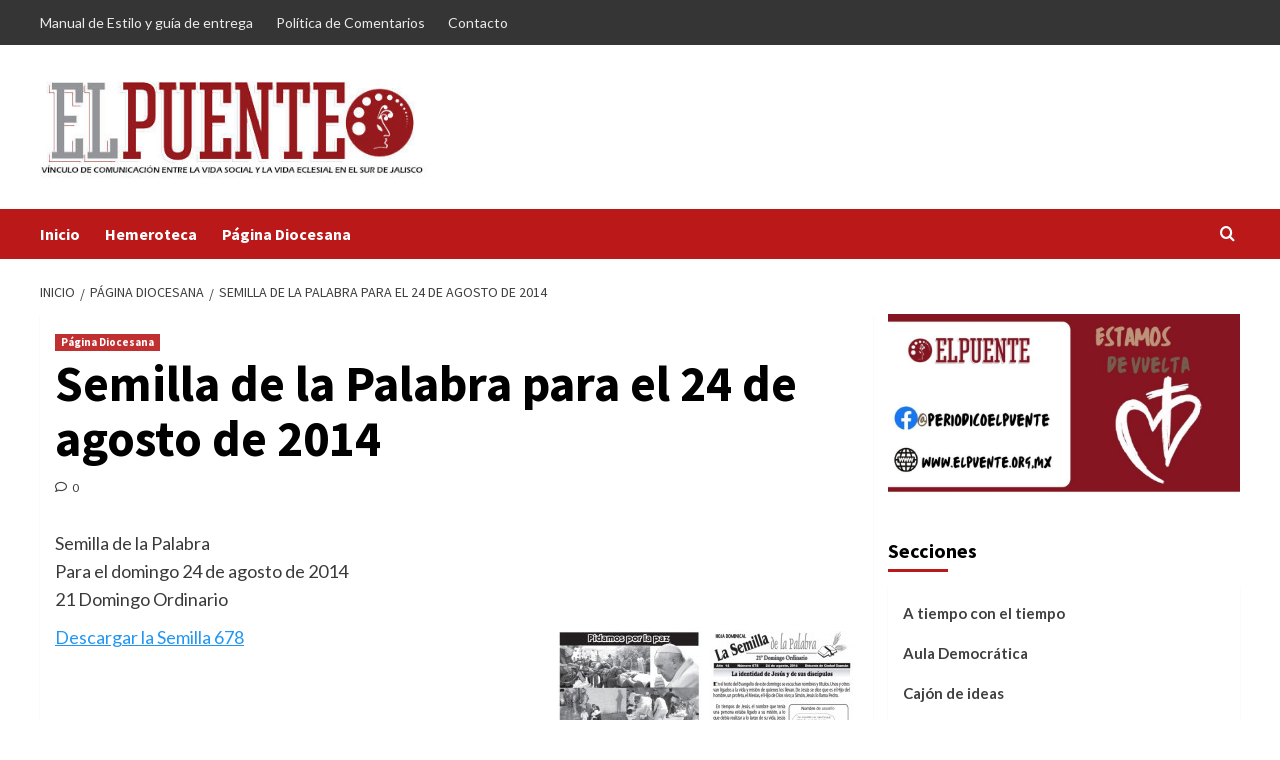

--- FILE ---
content_type: text/html; charset=UTF-8
request_url: https://www.elpuente.org.mx/paginadiocesana/semilla-de-la-palabra-para-el-24-de-agosto-de-2014/
body_size: 12275
content:
<!doctype html>
<html lang="es">
<head>
    <meta charset="UTF-8">
    <meta name="viewport" content="width=device-width, initial-scale=1">
    <link rel="profile" href="http://gmpg.org/xfn/11">
    <title>Semilla de la Palabra para el 24 de agosto de 2014 &#8211; El Puente</title>
<meta name='robots' content='max-image-preview:large' />
<link rel='dns-prefetch' href='//secure.gravatar.com' />
<link rel='dns-prefetch' href='//stats.wp.com' />
<link rel='dns-prefetch' href='//fonts.googleapis.com' />
<link rel='dns-prefetch' href='//v0.wordpress.com' />
<link rel='dns-prefetch' href='//c0.wp.com' />
<link rel="alternate" type="application/rss+xml" title="El Puente &raquo; Feed" href="https://www.elpuente.org.mx/feed/" />
<link rel="alternate" type="application/rss+xml" title="El Puente &raquo; Feed de los comentarios" href="https://www.elpuente.org.mx/comments/feed/" />
<link rel="alternate" type="application/rss+xml" title="El Puente &raquo; Comentario Semilla de la Palabra para el 24 de agosto de 2014 del feed" href="https://www.elpuente.org.mx/paginadiocesana/semilla-de-la-palabra-para-el-24-de-agosto-de-2014/feed/" />
<script type="text/javascript">
/* <![CDATA[ */
window._wpemojiSettings = {"baseUrl":"https:\/\/s.w.org\/images\/core\/emoji\/14.0.0\/72x72\/","ext":".png","svgUrl":"https:\/\/s.w.org\/images\/core\/emoji\/14.0.0\/svg\/","svgExt":".svg","source":{"concatemoji":"https:\/\/www.elpuente.org.mx\/wp-includes\/js\/wp-emoji-release.min.js?ver=6.4.3"}};
/*! This file is auto-generated */
!function(i,n){var o,s,e;function c(e){try{var t={supportTests:e,timestamp:(new Date).valueOf()};sessionStorage.setItem(o,JSON.stringify(t))}catch(e){}}function p(e,t,n){e.clearRect(0,0,e.canvas.width,e.canvas.height),e.fillText(t,0,0);var t=new Uint32Array(e.getImageData(0,0,e.canvas.width,e.canvas.height).data),r=(e.clearRect(0,0,e.canvas.width,e.canvas.height),e.fillText(n,0,0),new Uint32Array(e.getImageData(0,0,e.canvas.width,e.canvas.height).data));return t.every(function(e,t){return e===r[t]})}function u(e,t,n){switch(t){case"flag":return n(e,"\ud83c\udff3\ufe0f\u200d\u26a7\ufe0f","\ud83c\udff3\ufe0f\u200b\u26a7\ufe0f")?!1:!n(e,"\ud83c\uddfa\ud83c\uddf3","\ud83c\uddfa\u200b\ud83c\uddf3")&&!n(e,"\ud83c\udff4\udb40\udc67\udb40\udc62\udb40\udc65\udb40\udc6e\udb40\udc67\udb40\udc7f","\ud83c\udff4\u200b\udb40\udc67\u200b\udb40\udc62\u200b\udb40\udc65\u200b\udb40\udc6e\u200b\udb40\udc67\u200b\udb40\udc7f");case"emoji":return!n(e,"\ud83e\udef1\ud83c\udffb\u200d\ud83e\udef2\ud83c\udfff","\ud83e\udef1\ud83c\udffb\u200b\ud83e\udef2\ud83c\udfff")}return!1}function f(e,t,n){var r="undefined"!=typeof WorkerGlobalScope&&self instanceof WorkerGlobalScope?new OffscreenCanvas(300,150):i.createElement("canvas"),a=r.getContext("2d",{willReadFrequently:!0}),o=(a.textBaseline="top",a.font="600 32px Arial",{});return e.forEach(function(e){o[e]=t(a,e,n)}),o}function t(e){var t=i.createElement("script");t.src=e,t.defer=!0,i.head.appendChild(t)}"undefined"!=typeof Promise&&(o="wpEmojiSettingsSupports",s=["flag","emoji"],n.supports={everything:!0,everythingExceptFlag:!0},e=new Promise(function(e){i.addEventListener("DOMContentLoaded",e,{once:!0})}),new Promise(function(t){var n=function(){try{var e=JSON.parse(sessionStorage.getItem(o));if("object"==typeof e&&"number"==typeof e.timestamp&&(new Date).valueOf()<e.timestamp+604800&&"object"==typeof e.supportTests)return e.supportTests}catch(e){}return null}();if(!n){if("undefined"!=typeof Worker&&"undefined"!=typeof OffscreenCanvas&&"undefined"!=typeof URL&&URL.createObjectURL&&"undefined"!=typeof Blob)try{var e="postMessage("+f.toString()+"("+[JSON.stringify(s),u.toString(),p.toString()].join(",")+"));",r=new Blob([e],{type:"text/javascript"}),a=new Worker(URL.createObjectURL(r),{name:"wpTestEmojiSupports"});return void(a.onmessage=function(e){c(n=e.data),a.terminate(),t(n)})}catch(e){}c(n=f(s,u,p))}t(n)}).then(function(e){for(var t in e)n.supports[t]=e[t],n.supports.everything=n.supports.everything&&n.supports[t],"flag"!==t&&(n.supports.everythingExceptFlag=n.supports.everythingExceptFlag&&n.supports[t]);n.supports.everythingExceptFlag=n.supports.everythingExceptFlag&&!n.supports.flag,n.DOMReady=!1,n.readyCallback=function(){n.DOMReady=!0}}).then(function(){return e}).then(function(){var e;n.supports.everything||(n.readyCallback(),(e=n.source||{}).concatemoji?t(e.concatemoji):e.wpemoji&&e.twemoji&&(t(e.twemoji),t(e.wpemoji)))}))}((window,document),window._wpemojiSettings);
/* ]]> */
</script>
<style id='wp-emoji-styles-inline-css' type='text/css'>

	img.wp-smiley, img.emoji {
		display: inline !important;
		border: none !important;
		box-shadow: none !important;
		height: 1em !important;
		width: 1em !important;
		margin: 0 0.07em !important;
		vertical-align: -0.1em !important;
		background: none !important;
		padding: 0 !important;
	}
</style>
<link rel='stylesheet' id='wp-block-library-css' href='https://c0.wp.com/c/6.4.3/wp-includes/css/dist/block-library/style.min.css' type='text/css' media='all' />
<style id='wp-block-library-inline-css' type='text/css'>
.has-text-align-justify{text-align:justify;}
</style>
<style id='wp-block-library-theme-inline-css' type='text/css'>
.wp-block-audio figcaption{color:#555;font-size:13px;text-align:center}.is-dark-theme .wp-block-audio figcaption{color:hsla(0,0%,100%,.65)}.wp-block-audio{margin:0 0 1em}.wp-block-code{border:1px solid #ccc;border-radius:4px;font-family:Menlo,Consolas,monaco,monospace;padding:.8em 1em}.wp-block-embed figcaption{color:#555;font-size:13px;text-align:center}.is-dark-theme .wp-block-embed figcaption{color:hsla(0,0%,100%,.65)}.wp-block-embed{margin:0 0 1em}.blocks-gallery-caption{color:#555;font-size:13px;text-align:center}.is-dark-theme .blocks-gallery-caption{color:hsla(0,0%,100%,.65)}.wp-block-image figcaption{color:#555;font-size:13px;text-align:center}.is-dark-theme .wp-block-image figcaption{color:hsla(0,0%,100%,.65)}.wp-block-image{margin:0 0 1em}.wp-block-pullquote{border-bottom:4px solid;border-top:4px solid;color:currentColor;margin-bottom:1.75em}.wp-block-pullquote cite,.wp-block-pullquote footer,.wp-block-pullquote__citation{color:currentColor;font-size:.8125em;font-style:normal;text-transform:uppercase}.wp-block-quote{border-left:.25em solid;margin:0 0 1.75em;padding-left:1em}.wp-block-quote cite,.wp-block-quote footer{color:currentColor;font-size:.8125em;font-style:normal;position:relative}.wp-block-quote.has-text-align-right{border-left:none;border-right:.25em solid;padding-left:0;padding-right:1em}.wp-block-quote.has-text-align-center{border:none;padding-left:0}.wp-block-quote.is-large,.wp-block-quote.is-style-large,.wp-block-quote.is-style-plain{border:none}.wp-block-search .wp-block-search__label{font-weight:700}.wp-block-search__button{border:1px solid #ccc;padding:.375em .625em}:where(.wp-block-group.has-background){padding:1.25em 2.375em}.wp-block-separator.has-css-opacity{opacity:.4}.wp-block-separator{border:none;border-bottom:2px solid;margin-left:auto;margin-right:auto}.wp-block-separator.has-alpha-channel-opacity{opacity:1}.wp-block-separator:not(.is-style-wide):not(.is-style-dots){width:100px}.wp-block-separator.has-background:not(.is-style-dots){border-bottom:none;height:1px}.wp-block-separator.has-background:not(.is-style-wide):not(.is-style-dots){height:2px}.wp-block-table{margin:0 0 1em}.wp-block-table td,.wp-block-table th{word-break:normal}.wp-block-table figcaption{color:#555;font-size:13px;text-align:center}.is-dark-theme .wp-block-table figcaption{color:hsla(0,0%,100%,.65)}.wp-block-video figcaption{color:#555;font-size:13px;text-align:center}.is-dark-theme .wp-block-video figcaption{color:hsla(0,0%,100%,.65)}.wp-block-video{margin:0 0 1em}.wp-block-template-part.has-background{margin-bottom:0;margin-top:0;padding:1.25em 2.375em}
</style>
<link rel='stylesheet' id='mediaelement-css' href='https://c0.wp.com/c/6.4.3/wp-includes/js/mediaelement/mediaelementplayer-legacy.min.css' type='text/css' media='all' />
<link rel='stylesheet' id='wp-mediaelement-css' href='https://c0.wp.com/c/6.4.3/wp-includes/js/mediaelement/wp-mediaelement.min.css' type='text/css' media='all' />
<style id='jetpack-sharing-buttons-style-inline-css' type='text/css'>
.jetpack-sharing-buttons__services-list{display:flex;flex-direction:row;flex-wrap:wrap;gap:0;list-style-type:none;margin:5px;padding:0}.jetpack-sharing-buttons__services-list.has-small-icon-size{font-size:12px}.jetpack-sharing-buttons__services-list.has-normal-icon-size{font-size:16px}.jetpack-sharing-buttons__services-list.has-large-icon-size{font-size:24px}.jetpack-sharing-buttons__services-list.has-huge-icon-size{font-size:36px}@media print{.jetpack-sharing-buttons__services-list{display:none!important}}.editor-styles-wrapper .wp-block-jetpack-sharing-buttons{gap:0;padding-inline-start:0}ul.jetpack-sharing-buttons__services-list.has-background{padding:1.25em 2.375em}
</style>
<style id='classic-theme-styles-inline-css' type='text/css'>
/*! This file is auto-generated */
.wp-block-button__link{color:#fff;background-color:#32373c;border-radius:9999px;box-shadow:none;text-decoration:none;padding:calc(.667em + 2px) calc(1.333em + 2px);font-size:1.125em}.wp-block-file__button{background:#32373c;color:#fff;text-decoration:none}
</style>
<style id='global-styles-inline-css' type='text/css'>
body{--wp--preset--color--black: #000000;--wp--preset--color--cyan-bluish-gray: #abb8c3;--wp--preset--color--white: #ffffff;--wp--preset--color--pale-pink: #f78da7;--wp--preset--color--vivid-red: #cf2e2e;--wp--preset--color--luminous-vivid-orange: #ff6900;--wp--preset--color--luminous-vivid-amber: #fcb900;--wp--preset--color--light-green-cyan: #7bdcb5;--wp--preset--color--vivid-green-cyan: #00d084;--wp--preset--color--pale-cyan-blue: #8ed1fc;--wp--preset--color--vivid-cyan-blue: #0693e3;--wp--preset--color--vivid-purple: #9b51e0;--wp--preset--gradient--vivid-cyan-blue-to-vivid-purple: linear-gradient(135deg,rgba(6,147,227,1) 0%,rgb(155,81,224) 100%);--wp--preset--gradient--light-green-cyan-to-vivid-green-cyan: linear-gradient(135deg,rgb(122,220,180) 0%,rgb(0,208,130) 100%);--wp--preset--gradient--luminous-vivid-amber-to-luminous-vivid-orange: linear-gradient(135deg,rgba(252,185,0,1) 0%,rgba(255,105,0,1) 100%);--wp--preset--gradient--luminous-vivid-orange-to-vivid-red: linear-gradient(135deg,rgba(255,105,0,1) 0%,rgb(207,46,46) 100%);--wp--preset--gradient--very-light-gray-to-cyan-bluish-gray: linear-gradient(135deg,rgb(238,238,238) 0%,rgb(169,184,195) 100%);--wp--preset--gradient--cool-to-warm-spectrum: linear-gradient(135deg,rgb(74,234,220) 0%,rgb(151,120,209) 20%,rgb(207,42,186) 40%,rgb(238,44,130) 60%,rgb(251,105,98) 80%,rgb(254,248,76) 100%);--wp--preset--gradient--blush-light-purple: linear-gradient(135deg,rgb(255,206,236) 0%,rgb(152,150,240) 100%);--wp--preset--gradient--blush-bordeaux: linear-gradient(135deg,rgb(254,205,165) 0%,rgb(254,45,45) 50%,rgb(107,0,62) 100%);--wp--preset--gradient--luminous-dusk: linear-gradient(135deg,rgb(255,203,112) 0%,rgb(199,81,192) 50%,rgb(65,88,208) 100%);--wp--preset--gradient--pale-ocean: linear-gradient(135deg,rgb(255,245,203) 0%,rgb(182,227,212) 50%,rgb(51,167,181) 100%);--wp--preset--gradient--electric-grass: linear-gradient(135deg,rgb(202,248,128) 0%,rgb(113,206,126) 100%);--wp--preset--gradient--midnight: linear-gradient(135deg,rgb(2,3,129) 0%,rgb(40,116,252) 100%);--wp--preset--font-size--small: 13px;--wp--preset--font-size--medium: 20px;--wp--preset--font-size--large: 36px;--wp--preset--font-size--x-large: 42px;--wp--preset--spacing--20: 0.44rem;--wp--preset--spacing--30: 0.67rem;--wp--preset--spacing--40: 1rem;--wp--preset--spacing--50: 1.5rem;--wp--preset--spacing--60: 2.25rem;--wp--preset--spacing--70: 3.38rem;--wp--preset--spacing--80: 5.06rem;--wp--preset--shadow--natural: 6px 6px 9px rgba(0, 0, 0, 0.2);--wp--preset--shadow--deep: 12px 12px 50px rgba(0, 0, 0, 0.4);--wp--preset--shadow--sharp: 6px 6px 0px rgba(0, 0, 0, 0.2);--wp--preset--shadow--outlined: 6px 6px 0px -3px rgba(255, 255, 255, 1), 6px 6px rgba(0, 0, 0, 1);--wp--preset--shadow--crisp: 6px 6px 0px rgba(0, 0, 0, 1);}:where(.is-layout-flex){gap: 0.5em;}:where(.is-layout-grid){gap: 0.5em;}body .is-layout-flow > .alignleft{float: left;margin-inline-start: 0;margin-inline-end: 2em;}body .is-layout-flow > .alignright{float: right;margin-inline-start: 2em;margin-inline-end: 0;}body .is-layout-flow > .aligncenter{margin-left: auto !important;margin-right: auto !important;}body .is-layout-constrained > .alignleft{float: left;margin-inline-start: 0;margin-inline-end: 2em;}body .is-layout-constrained > .alignright{float: right;margin-inline-start: 2em;margin-inline-end: 0;}body .is-layout-constrained > .aligncenter{margin-left: auto !important;margin-right: auto !important;}body .is-layout-constrained > :where(:not(.alignleft):not(.alignright):not(.alignfull)){max-width: var(--wp--style--global--content-size);margin-left: auto !important;margin-right: auto !important;}body .is-layout-constrained > .alignwide{max-width: var(--wp--style--global--wide-size);}body .is-layout-flex{display: flex;}body .is-layout-flex{flex-wrap: wrap;align-items: center;}body .is-layout-flex > *{margin: 0;}body .is-layout-grid{display: grid;}body .is-layout-grid > *{margin: 0;}:where(.wp-block-columns.is-layout-flex){gap: 2em;}:where(.wp-block-columns.is-layout-grid){gap: 2em;}:where(.wp-block-post-template.is-layout-flex){gap: 1.25em;}:where(.wp-block-post-template.is-layout-grid){gap: 1.25em;}.has-black-color{color: var(--wp--preset--color--black) !important;}.has-cyan-bluish-gray-color{color: var(--wp--preset--color--cyan-bluish-gray) !important;}.has-white-color{color: var(--wp--preset--color--white) !important;}.has-pale-pink-color{color: var(--wp--preset--color--pale-pink) !important;}.has-vivid-red-color{color: var(--wp--preset--color--vivid-red) !important;}.has-luminous-vivid-orange-color{color: var(--wp--preset--color--luminous-vivid-orange) !important;}.has-luminous-vivid-amber-color{color: var(--wp--preset--color--luminous-vivid-amber) !important;}.has-light-green-cyan-color{color: var(--wp--preset--color--light-green-cyan) !important;}.has-vivid-green-cyan-color{color: var(--wp--preset--color--vivid-green-cyan) !important;}.has-pale-cyan-blue-color{color: var(--wp--preset--color--pale-cyan-blue) !important;}.has-vivid-cyan-blue-color{color: var(--wp--preset--color--vivid-cyan-blue) !important;}.has-vivid-purple-color{color: var(--wp--preset--color--vivid-purple) !important;}.has-black-background-color{background-color: var(--wp--preset--color--black) !important;}.has-cyan-bluish-gray-background-color{background-color: var(--wp--preset--color--cyan-bluish-gray) !important;}.has-white-background-color{background-color: var(--wp--preset--color--white) !important;}.has-pale-pink-background-color{background-color: var(--wp--preset--color--pale-pink) !important;}.has-vivid-red-background-color{background-color: var(--wp--preset--color--vivid-red) !important;}.has-luminous-vivid-orange-background-color{background-color: var(--wp--preset--color--luminous-vivid-orange) !important;}.has-luminous-vivid-amber-background-color{background-color: var(--wp--preset--color--luminous-vivid-amber) !important;}.has-light-green-cyan-background-color{background-color: var(--wp--preset--color--light-green-cyan) !important;}.has-vivid-green-cyan-background-color{background-color: var(--wp--preset--color--vivid-green-cyan) !important;}.has-pale-cyan-blue-background-color{background-color: var(--wp--preset--color--pale-cyan-blue) !important;}.has-vivid-cyan-blue-background-color{background-color: var(--wp--preset--color--vivid-cyan-blue) !important;}.has-vivid-purple-background-color{background-color: var(--wp--preset--color--vivid-purple) !important;}.has-black-border-color{border-color: var(--wp--preset--color--black) !important;}.has-cyan-bluish-gray-border-color{border-color: var(--wp--preset--color--cyan-bluish-gray) !important;}.has-white-border-color{border-color: var(--wp--preset--color--white) !important;}.has-pale-pink-border-color{border-color: var(--wp--preset--color--pale-pink) !important;}.has-vivid-red-border-color{border-color: var(--wp--preset--color--vivid-red) !important;}.has-luminous-vivid-orange-border-color{border-color: var(--wp--preset--color--luminous-vivid-orange) !important;}.has-luminous-vivid-amber-border-color{border-color: var(--wp--preset--color--luminous-vivid-amber) !important;}.has-light-green-cyan-border-color{border-color: var(--wp--preset--color--light-green-cyan) !important;}.has-vivid-green-cyan-border-color{border-color: var(--wp--preset--color--vivid-green-cyan) !important;}.has-pale-cyan-blue-border-color{border-color: var(--wp--preset--color--pale-cyan-blue) !important;}.has-vivid-cyan-blue-border-color{border-color: var(--wp--preset--color--vivid-cyan-blue) !important;}.has-vivid-purple-border-color{border-color: var(--wp--preset--color--vivid-purple) !important;}.has-vivid-cyan-blue-to-vivid-purple-gradient-background{background: var(--wp--preset--gradient--vivid-cyan-blue-to-vivid-purple) !important;}.has-light-green-cyan-to-vivid-green-cyan-gradient-background{background: var(--wp--preset--gradient--light-green-cyan-to-vivid-green-cyan) !important;}.has-luminous-vivid-amber-to-luminous-vivid-orange-gradient-background{background: var(--wp--preset--gradient--luminous-vivid-amber-to-luminous-vivid-orange) !important;}.has-luminous-vivid-orange-to-vivid-red-gradient-background{background: var(--wp--preset--gradient--luminous-vivid-orange-to-vivid-red) !important;}.has-very-light-gray-to-cyan-bluish-gray-gradient-background{background: var(--wp--preset--gradient--very-light-gray-to-cyan-bluish-gray) !important;}.has-cool-to-warm-spectrum-gradient-background{background: var(--wp--preset--gradient--cool-to-warm-spectrum) !important;}.has-blush-light-purple-gradient-background{background: var(--wp--preset--gradient--blush-light-purple) !important;}.has-blush-bordeaux-gradient-background{background: var(--wp--preset--gradient--blush-bordeaux) !important;}.has-luminous-dusk-gradient-background{background: var(--wp--preset--gradient--luminous-dusk) !important;}.has-pale-ocean-gradient-background{background: var(--wp--preset--gradient--pale-ocean) !important;}.has-electric-grass-gradient-background{background: var(--wp--preset--gradient--electric-grass) !important;}.has-midnight-gradient-background{background: var(--wp--preset--gradient--midnight) !important;}.has-small-font-size{font-size: var(--wp--preset--font-size--small) !important;}.has-medium-font-size{font-size: var(--wp--preset--font-size--medium) !important;}.has-large-font-size{font-size: var(--wp--preset--font-size--large) !important;}.has-x-large-font-size{font-size: var(--wp--preset--font-size--x-large) !important;}
.wp-block-navigation a:where(:not(.wp-element-button)){color: inherit;}
:where(.wp-block-post-template.is-layout-flex){gap: 1.25em;}:where(.wp-block-post-template.is-layout-grid){gap: 1.25em;}
:where(.wp-block-columns.is-layout-flex){gap: 2em;}:where(.wp-block-columns.is-layout-grid){gap: 2em;}
.wp-block-pullquote{font-size: 1.5em;line-height: 1.6;}
</style>
<link rel='stylesheet' id='contact-form-7-css' href='https://www.elpuente.org.mx/wp-content/plugins/contact-form-7/includes/css/styles.css?ver=5.9.3' type='text/css' media='all' />
<link rel='stylesheet' id='wp-show-posts-css' href='https://www.elpuente.org.mx/wp-content/plugins/wp-show-posts/css/wp-show-posts-min.css?ver=1.1.5' type='text/css' media='all' />
<link rel='stylesheet' id='covernews-icons-css' href='https://www.elpuente.org.mx/wp-content/themes/covernews/assets/icons/style.css?ver=6.4.3' type='text/css' media='all' />
<link rel='stylesheet' id='bootstrap-css' href='https://www.elpuente.org.mx/wp-content/themes/covernews/assets/bootstrap/css/bootstrap.min.css?ver=6.4.3' type='text/css' media='all' />
<link rel='stylesheet' id='covernews-google-fonts-css' href='https://fonts.googleapis.com/css?family=Source%20Sans%20Pro:400,700|Lato:400,700&#038;subset=latin,latin-ext' type='text/css' media='all' />
<link rel='stylesheet' id='covernews-style-css' href='https://www.elpuente.org.mx/wp-content/themes/covernews/style.min.css?ver=4.5.11' type='text/css' media='all' />
<style id='jetpack_facebook_likebox-inline-css' type='text/css'>
.widget_facebook_likebox {
	overflow: hidden;
}

</style>
<link rel='stylesheet' id='jetpack_css-css' href='https://c0.wp.com/p/jetpack/13.2.2/css/jetpack.css' type='text/css' media='all' />
<script type="text/javascript" src="https://c0.wp.com/c/6.4.3/wp-includes/js/jquery/jquery.min.js" id="jquery-core-js"></script>
<script type="text/javascript" src="https://c0.wp.com/c/6.4.3/wp-includes/js/jquery/jquery-migrate.min.js" id="jquery-migrate-js"></script>
<script type="text/javascript" src="https://www.elpuente.org.mx/wp-content/plugins/flowpaper-lite-pdf-flipbook/assets/lity/lity.min.js" id="lity-js-js"></script>
<link rel="https://api.w.org/" href="https://www.elpuente.org.mx/wp-json/" /><link rel="alternate" type="application/json" href="https://www.elpuente.org.mx/wp-json/wp/v2/posts/4461" /><link rel="EditURI" type="application/rsd+xml" title="RSD" href="https://www.elpuente.org.mx/xmlrpc.php?rsd" />
<meta name="generator" content="WordPress 6.4.3" />
<link rel="canonical" href="https://www.elpuente.org.mx/paginadiocesana/semilla-de-la-palabra-para-el-24-de-agosto-de-2014/" />
<link rel='shortlink' href='https://wp.me/paO0M6-19X' />
<link rel="alternate" type="application/json+oembed" href="https://www.elpuente.org.mx/wp-json/oembed/1.0/embed?url=https%3A%2F%2Fwww.elpuente.org.mx%2Fpaginadiocesana%2Fsemilla-de-la-palabra-para-el-24-de-agosto-de-2014%2F" />
<link rel="alternate" type="text/xml+oembed" href="https://www.elpuente.org.mx/wp-json/oembed/1.0/embed?url=https%3A%2F%2Fwww.elpuente.org.mx%2Fpaginadiocesana%2Fsemilla-de-la-palabra-para-el-24-de-agosto-de-2014%2F&#038;format=xml" />
	<style>img#wpstats{display:none}</style>
		<link rel="pingback" href="https://www.elpuente.org.mx/xmlrpc.php">        <style type="text/css">
                        .site-title,
            .site-description {
                position: absolute;
                clip: rect(1px, 1px, 1px, 1px);
                display: none;
            }

                    @media (min-width: 768px){
            .elementor-default .elementor-section.elementor-section-full_width > .elementor-container,
            .elementor-page .elementor-section.elementor-section-full_width > .elementor-container,
            .elementor-default .elementor-section.elementor-section-boxed > .elementor-container,
            .elementor-page .elementor-section.elementor-section-boxed > .elementor-container {
                max-width: 730px;
            }
        }
        @media (min-width: 992px){
            .elementor-default .elementor-section.elementor-section-full_width > .elementor-container,
            .elementor-page .elementor-section.elementor-section-full_width > .elementor-container,
            .elementor-default .elementor-section.elementor-section-boxed > .elementor-container,
            .elementor-page .elementor-section.elementor-section-boxed > .elementor-container {
                max-width: 950px;
            }
        }
        @media only screen and (min-width: 1401px){
            .elementor-default .elementor-section.elementor-section-full_width > .elementor-container,
            .elementor-page .elementor-section.elementor-section-full_width > .elementor-container,
            .elementor-default .elementor-section.elementor-section-boxed > .elementor-container,
            .elementor-page .elementor-section.elementor-section-boxed > .elementor-container {
                max-width: 1180px;
            }
        }
        @media only screen and (min-width: 1200px) and (max-width: 1400px){
            .elementor-default .elementor-section.elementor-section-full_width > .elementor-container,
            .elementor-page .elementor-section.elementor-section-full_width > .elementor-container,
            .elementor-default .elementor-section.elementor-section-boxed > .elementor-container,
            .elementor-page .elementor-section.elementor-section-boxed > .elementor-container {
                max-width: 1160px;
            }
        }
        @media (min-width: 1680px){            
            .elementor-default .elementor-section.elementor-section-full_width > .elementor-container,
            .elementor-page .elementor-section.elementor-section-full_width > .elementor-container,
            .elementor-default .elementor-section.elementor-section-boxed > .elementor-container,
            .elementor-page .elementor-section.elementor-section-boxed > .elementor-container {
                max-width: 1580px;
            }
        }
        
        .align-content-left .elementor-section-stretched,
        .align-content-right .elementor-section-stretched {
            max-width: 100%;
            left: 0 !important;
        }


        </style>
        <style type="text/css" id="custom-background-css">
body.custom-background { background-color: #ffffff; }
</style>
	
<!-- Jetpack Open Graph Tags -->
<meta property="og:type" content="article" />
<meta property="og:title" content="Semilla de la Palabra para el 24 de agosto de 2014" />
<meta property="og:url" content="https://www.elpuente.org.mx/paginadiocesana/semilla-de-la-palabra-para-el-24-de-agosto-de-2014/" />
<meta property="og:description" content="Semilla de la Palabra Para el domingo 24 de agosto de 2014 21 Domingo Ordinario Descargar la Semilla 678" />
<meta property="article:published_time" content="2014-08-19T23:04:00+00:00" />
<meta property="article:modified_time" content="2014-08-19T23:04:00+00:00" />
<meta property="og:site_name" content="El Puente" />
<meta property="og:image" content="http://www.elpuente.org.mx/wp-content/uploads/2014/08/Semilla-678-300x251.jpg" />
<meta property="og:image:secure_url" content="https://i0.wp.com/www.elpuente.org.mx/wp-content/uploads/2014/08/Semilla-678-300x251.jpg" />
<meta property="og:image:width" content="300" />
<meta property="og:image:height" content="251" />
<meta property="og:image:alt" content="Semilla 678" />
<meta property="og:locale" content="es_ES" />
<meta name="twitter:text:title" content="Semilla de la Palabra para el 24 de agosto de 2014" />
<meta name="twitter:image" content="http://www.elpuente.org.mx/wp-content/uploads/2014/08/Semilla-678-300x251.jpg?w=640" />
<meta name="twitter:image:alt" content="Semilla 678" />
<meta name="twitter:card" content="summary_large_image" />

<!-- End Jetpack Open Graph Tags -->
</head>

<body class="post-template-default single single-post postid-4461 single-format-standard custom-background wp-custom-logo wp-embed-responsive default-content-layout scrollup-sticky-header aft-sticky-header aft-sticky-sidebar default aft-main-banner-slider-editors-picks-trending single-content-mode-default header-image-default align-content-left aft-and">


<div id="page" class="site">
    <a class="skip-link screen-reader-text" href="#content">Saltar al contenido</a>

<div class="header-layout-1">
            <div class="top-masthead">

            <div class="container">
                <div class="row">
                                            <div class="col-xs-12 col-sm-12 col-md-8 device-center">
                            
                            <div class="top-navigation"><ul id="top-menu" class="menu"><li id="menu-item-8220" class="menu-item menu-item-type-post_type menu-item-object-page menu-item-8220"><a href="https://www.elpuente.org.mx/manual-de-estilo/">Manual de Estilo y guía de entrega</a></li>
<li id="menu-item-8221" class="menu-item menu-item-type-post_type menu-item-object-page menu-item-8221"><a href="https://www.elpuente.org.mx/politica-de-comentarios/">Política de Comentarios</a></li>
<li id="menu-item-8222" class="menu-item menu-item-type-post_type menu-item-object-page menu-item-8222"><a href="https://www.elpuente.org.mx/contacto/">Contacto</a></li>
</ul></div>                        </div>
                                                        </div>
            </div>
        </div> <!--    Topbar Ends-->
        <header id="masthead" class="site-header">
                <div class="masthead-banner " data-background="">
            <div class="container">
                <div class="row">
                    <div class="col-md-4">
                        <div class="site-branding">
                            <a href="https://www.elpuente.org.mx/" class="custom-logo-link" rel="home"><img width="483" height="129" src="https://www.elpuente.org.mx/wp-content/uploads/2019/05/cropped-LOGO.jpg" class="custom-logo" alt="El Puente" decoding="async" fetchpriority="high" srcset="https://www.elpuente.org.mx/wp-content/uploads/2019/05/cropped-LOGO.jpg 483w, https://www.elpuente.org.mx/wp-content/uploads/2019/05/cropped-LOGO-300x80.jpg 300w" sizes="(max-width: 483px) 100vw, 483px" /></a>                                <p class="site-title font-family-1">
                                    <a href="https://www.elpuente.org.mx/" rel="home">El Puente</a>
                                </p>
                            
                                                            <p class="site-description">Publicación Diocesana de Información y Animación Misionera</p>
                                                    </div>
                    </div>
                    <div class="col-md-8">
                                            </div>
                </div>
            </div>
        </div>
        <nav id="site-navigation" class="main-navigation">
            <div class="container">
                <div class="row">
                    <div class="kol-12">
                        <div class="navigation-container">

                            <div class="main-navigation-container-items-wrapper">

                                <span class="toggle-menu" aria-controls="primary-menu" aria-expanded="false">
                                    <a href="javascript:void(0)" class="aft-void-menu">
                                        <span class="screen-reader-text">Menú primario</span>
                                        <i class="ham"></i>
                                    </a>
                                </span>
                                <span class="af-mobile-site-title-wrap">
                                    <a href="https://www.elpuente.org.mx/" class="custom-logo-link" rel="home"><img width="483" height="129" src="https://www.elpuente.org.mx/wp-content/uploads/2019/05/cropped-LOGO.jpg" class="custom-logo" alt="El Puente" decoding="async" srcset="https://www.elpuente.org.mx/wp-content/uploads/2019/05/cropped-LOGO.jpg 483w, https://www.elpuente.org.mx/wp-content/uploads/2019/05/cropped-LOGO-300x80.jpg 300w" sizes="(max-width: 483px) 100vw, 483px" /></a>                                    <p class="site-title font-family-1">
                                        <a href="https://www.elpuente.org.mx/" rel="home">El Puente</a>
                                    </p>
                                </span>
                                <div class="menu main-menu"><ul id="primary-menu" class="menu"><li id="menu-item-8218" class="menu-item menu-item-type-custom menu-item-object-custom menu-item-home menu-item-8218"><a href="http://www.elpuente.org.mx">Inicio</a></li>
<li id="menu-item-8226" class="menu-item menu-item-type-taxonomy menu-item-object-category menu-item-8226"><a href="https://www.elpuente.org.mx/categorias/hemeroteca/">Hemeroteca</a></li>
<li id="menu-item-8723" class="menu-item menu-item-type-post_type menu-item-object-page menu-item-8723"><a href="https://www.elpuente.org.mx/pagina-diocesana/">Página Diocesana</a></li>
</ul></div>                            </div>
                            <div class="cart-search">

                                <div class="af-search-wrap">
                                    <div class="search-overlay">
                                        <a href="#" title="Search" class="search-icon">
                                            <i class="fa fa-search"></i>
                                        </a>
                                        <div class="af-search-form">
                                            <form role="search" method="get" class="search-form" action="https://www.elpuente.org.mx/">
				<label>
					<span class="screen-reader-text">Buscar:</span>
					<input type="search" class="search-field" placeholder="Buscar &hellip;" value="" name="s" />
				</label>
				<input type="submit" class="search-submit" value="Buscar" />
			</form>                                        </div>
                                    </div>
                                </div>
                            </div>


                        </div>
                    </div>
                </div>
            </div>
        </nav>
    </header>
</div>

    <div id="content" class="container">
        <div class="em-breadcrumbs font-family-1 covernews-breadcrumbs">
            <div class="row">
                <div role="navigation" aria-label="Migas de pan" class="breadcrumb-trail breadcrumbs" itemprop="breadcrumb"><ul class="trail-items" itemscope itemtype="http://schema.org/BreadcrumbList"><meta name="numberOfItems" content="3" /><meta name="itemListOrder" content="Ascending" /><li itemprop="itemListElement" itemscope itemtype="http://schema.org/ListItem" class="trail-item trail-begin"><a href="https://www.elpuente.org.mx/" rel="home" itemprop="item"><span itemprop="name">Inicio</span></a><meta itemprop="position" content="1" /></li><li itemprop="itemListElement" itemscope itemtype="http://schema.org/ListItem" class="trail-item"><a href="https://www.elpuente.org.mx/categorias/paginadiocesana/" itemprop="item"><span itemprop="name">Página Diocesana</span></a><meta itemprop="position" content="2" /></li><li itemprop="itemListElement" itemscope itemtype="http://schema.org/ListItem" class="trail-item trail-end"><a href="https://www.elpuente.org.mx/paginadiocesana/semilla-de-la-palabra-para-el-24-de-agosto-de-2014/" itemprop="item"><span itemprop="name">Semilla de la Palabra para el 24 de agosto de 2014</span></a><meta itemprop="position" content="3" /></li></ul></div>            </div>
        </div>
                <div class="section-block-upper row">
                <div id="primary" class="content-area">
                    <main id="main" class="site-main">

                                                    <article id="post-4461" class="af-single-article post-4461 post type-post status-publish format-standard hentry category-paginadiocesana">
                                <div class="entry-content-wrap">
                                    <header class="entry-header">

    <div class="header-details-wrapper">
        <div class="entry-header-details">
                            <div class="figure-categories figure-categories-bg">
                                        <ul class="cat-links"><li class="meta-category">
                             <a class="covernews-categories category-color-1" href="https://www.elpuente.org.mx/categorias/paginadiocesana/" alt="Ver todas las publicaciones en Página Diocesana"> 
                                 Página Diocesana
                             </a>
                        </li></ul>                </div>
                        <h1 class="entry-title">Semilla de la Palabra para el 24 de agosto de 2014</h1>
            
                
        <span class="author-links">
           
                                             <span class="aft-comment-count">
                <a href="https://www.elpuente.org.mx/paginadiocesana/semilla-de-la-palabra-para-el-24-de-agosto-de-2014/">
                    <i class="far fa-comment"></i>
                    <span class="aft-show-hover">
                        0                    </span>
                </a>
            </span>
                    </span>
                        

                    </div>
    </div>

        <div class="aft-post-thumbnail-wrapper">    
            </div>
    </header><!-- .entry-header -->                                    

    <div class="entry-content">
        <p>Semilla de la Palabra<br />
Para el domingo 24 de agosto de 2014<br />
21 Domingo Ordinario</p>
<p><a href="https://www.elpuente.org.mx/wp-content/uploads/2014/08/Semilla-678.jpg"><img decoding="async" src="https://www.elpuente.org.mx/wp-content/uploads/2014/08/Semilla-678-300x251.jpg" alt="Semilla 678" width="300" height="251" class="alignright size-medium wp-image-4462" srcset="https://www.elpuente.org.mx/wp-content/uploads/2014/08/Semilla-678-300x251.jpg 300w, https://www.elpuente.org.mx/wp-content/uploads/2014/08/Semilla-678-1024x859.jpg 1024w, https://www.elpuente.org.mx/wp-content/uploads/2014/08/Semilla-678.jpg 1025w" sizes="(max-width: 300px) 100vw, 300px" /></a></p>
<p><a href="https://www.elpuente.org.mx/wp-content/uploads/2014/08/Semilla-678-a-y-b.pdf">Descargar la Semilla 678</a></p>
                    <div class="post-item-metadata entry-meta">
                            </div>
               
                    </div><!-- .entry-content -->


                                </div>
                                
<div class="promotionspace enable-promotionspace">
    <div class="em-reated-posts  col-ten">
        <div class="row">
                                <h3 class="related-title">
                        Más historias                    </h3>
                                <div class="row">
                                            <div class="col-sm-4 latest-posts-grid" data-mh="latest-posts-grid">
                            <div class="spotlight-post">
                                <figure class="categorised-article inside-img">
                                    <div class="categorised-article-wrapper">
                                        <div class="data-bg-hover data-bg-categorised read-bg-img">
                                            <a href="https://www.elpuente.org.mx/paginadiocesana/semilla-de-la-palabra-domingo-18-de-enero-de-2026/">
                                                <img width="300" height="269" src="https://www.elpuente.org.mx/wp-content/uploads/2026/01/Semilla-1256-300x269.jpg" class="attachment-medium size-medium wp-post-image" alt="" decoding="async" srcset="https://www.elpuente.org.mx/wp-content/uploads/2026/01/Semilla-1256-300x269.jpg 300w, https://www.elpuente.org.mx/wp-content/uploads/2026/01/Semilla-1256-1024x917.jpg 1024w, https://www.elpuente.org.mx/wp-content/uploads/2026/01/Semilla-1256-768x688.jpg 768w, https://www.elpuente.org.mx/wp-content/uploads/2026/01/Semilla-1256-1536x1376.jpg 1536w, https://www.elpuente.org.mx/wp-content/uploads/2026/01/Semilla-1256.jpg 1782w" sizes="(max-width: 300px) 100vw, 300px" />                                            </a>
                                        </div>
                                    </div>
                                                                        <div class="figure-categories figure-categories-bg">

                                        <ul class="cat-links"><li class="meta-category">
                             <a class="covernews-categories category-color-1" href="https://www.elpuente.org.mx/categorias/paginadiocesana/" alt="Ver todas las publicaciones en Página Diocesana"> 
                                 Página Diocesana
                             </a>
                        </li></ul>                                    </div>
                                </figure>

                                <figcaption>

                                    <h3 class="article-title article-title-1">
                                        <a href="https://www.elpuente.org.mx/paginadiocesana/semilla-de-la-palabra-domingo-18-de-enero-de-2026/">
                                            Semilla de la Palabra, domingo 18 de Enero de 2026                                        </a>
                                    </h3>
                                    <div class="grid-item-metadata">
                                        
        <span class="author-links">
           
                                             <span class="aft-comment-count">
                <a href="https://www.elpuente.org.mx/paginadiocesana/semilla-de-la-palabra-domingo-18-de-enero-de-2026/">
                    <i class="far fa-comment"></i>
                    <span class="aft-show-hover">
                        0                    </span>
                </a>
            </span>
                    </span>
                                            </div>
                                </figcaption>
                            </div>
                        </div>
                                            <div class="col-sm-4 latest-posts-grid" data-mh="latest-posts-grid">
                            <div class="spotlight-post">
                                <figure class="categorised-article inside-img">
                                    <div class="categorised-article-wrapper">
                                        <div class="data-bg-hover data-bg-categorised read-bg-img">
                                            <a href="https://www.elpuente.org.mx/paginadiocesana/semilla-de-la-palabra-domingo-11-de-enero-de-2026/">
                                                <img width="300" height="262" src="https://www.elpuente.org.mx/wp-content/uploads/2026/01/Semilla-1255-300x262.jpg" class="attachment-medium size-medium wp-post-image" alt="" decoding="async" loading="lazy" srcset="https://www.elpuente.org.mx/wp-content/uploads/2026/01/Semilla-1255-300x262.jpg 300w, https://www.elpuente.org.mx/wp-content/uploads/2026/01/Semilla-1255-1024x896.jpg 1024w, https://www.elpuente.org.mx/wp-content/uploads/2026/01/Semilla-1255-768x672.jpg 768w, https://www.elpuente.org.mx/wp-content/uploads/2026/01/Semilla-1255-1536x1344.jpg 1536w, https://www.elpuente.org.mx/wp-content/uploads/2026/01/Semilla-1255.jpg 1829w" sizes="(max-width: 300px) 100vw, 300px" />                                            </a>
                                        </div>
                                    </div>
                                                                        <div class="figure-categories figure-categories-bg">

                                        <ul class="cat-links"><li class="meta-category">
                             <a class="covernews-categories category-color-1" href="https://www.elpuente.org.mx/categorias/paginadiocesana/" alt="Ver todas las publicaciones en Página Diocesana"> 
                                 Página Diocesana
                             </a>
                        </li></ul>                                    </div>
                                </figure>

                                <figcaption>

                                    <h3 class="article-title article-title-1">
                                        <a href="https://www.elpuente.org.mx/paginadiocesana/semilla-de-la-palabra-domingo-11-de-enero-de-2026/">
                                            Semilla de la Palabra, domingo 11 de ENERO de 2026                                        </a>
                                    </h3>
                                    <div class="grid-item-metadata">
                                        
        <span class="author-links">
           
                                             <span class="aft-comment-count">
                <a href="https://www.elpuente.org.mx/paginadiocesana/semilla-de-la-palabra-domingo-11-de-enero-de-2026/">
                    <i class="far fa-comment"></i>
                    <span class="aft-show-hover">
                        0                    </span>
                </a>
            </span>
                    </span>
                                            </div>
                                </figcaption>
                            </div>
                        </div>
                                            <div class="col-sm-4 latest-posts-grid" data-mh="latest-posts-grid">
                            <div class="spotlight-post">
                                <figure class="categorised-article inside-img">
                                    <div class="categorised-article-wrapper">
                                        <div class="data-bg-hover data-bg-categorised read-bg-img">
                                            <a href="https://www.elpuente.org.mx/paginadiocesana/semilla-de-la-palabra-domingo-04-de-enero-de-2026/">
                                                <img width="300" height="250" src="https://www.elpuente.org.mx/wp-content/uploads/2025/12/Semilla-1254-300x250.jpg" class="attachment-medium size-medium wp-post-image" alt="" decoding="async" loading="lazy" srcset="https://www.elpuente.org.mx/wp-content/uploads/2025/12/Semilla-1254-300x250.jpg 300w, https://www.elpuente.org.mx/wp-content/uploads/2025/12/Semilla-1254-1024x854.jpg 1024w, https://www.elpuente.org.mx/wp-content/uploads/2025/12/Semilla-1254-768x640.jpg 768w, https://www.elpuente.org.mx/wp-content/uploads/2025/12/Semilla-1254-1536x1281.jpg 1536w, https://www.elpuente.org.mx/wp-content/uploads/2025/12/Semilla-1254.jpg 1842w" sizes="(max-width: 300px) 100vw, 300px" />                                            </a>
                                        </div>
                                    </div>
                                                                        <div class="figure-categories figure-categories-bg">

                                        <ul class="cat-links"><li class="meta-category">
                             <a class="covernews-categories category-color-1" href="https://www.elpuente.org.mx/categorias/paginadiocesana/" alt="Ver todas las publicaciones en Página Diocesana"> 
                                 Página Diocesana
                             </a>
                        </li></ul>                                    </div>
                                </figure>

                                <figcaption>

                                    <h3 class="article-title article-title-1">
                                        <a href="https://www.elpuente.org.mx/paginadiocesana/semilla-de-la-palabra-domingo-04-de-enero-de-2026/">
                                            Semilla de la Palabra, domingo 04 de Enero de 2026                                        </a>
                                    </h3>
                                    <div class="grid-item-metadata">
                                        
        <span class="author-links">
           
                                             <span class="aft-comment-count">
                <a href="https://www.elpuente.org.mx/paginadiocesana/semilla-de-la-palabra-domingo-04-de-enero-de-2026/">
                    <i class="far fa-comment"></i>
                    <span class="aft-show-hover">
                        0                    </span>
                </a>
            </span>
                    </span>
                                            </div>
                                </figcaption>
                            </div>
                        </div>
                                    </div>
            
        </div>
    </div>
</div>
                                
<div id="comments" class="comments-area">

		<div id="respond" class="comment-respond">
		<h3 id="reply-title" class="comment-reply-title">Deja una respuesta</h3><form action="https://www.elpuente.org.mx/wp-comments-post.php" method="post" id="commentform" class="comment-form" novalidate><p class="comment-notes"><span id="email-notes">Tu dirección de correo electrónico no será publicada.</span> <span class="required-field-message">Los campos obligatorios están marcados con <span class="required">*</span></span></p><p class="comment-form-comment"><label for="comment">Comentario <span class="required">*</span></label> <textarea id="comment" name="comment" cols="45" rows="8" maxlength="65525" required></textarea></p><p class="comment-form-author"><label for="author">Nombre <span class="required">*</span></label> <input id="author" name="author" type="text" value="" size="30" maxlength="245" autocomplete="name" required /></p>
<p class="comment-form-email"><label for="email">Correo electrónico <span class="required">*</span></label> <input id="email" name="email" type="email" value="" size="30" maxlength="100" aria-describedby="email-notes" autocomplete="email" required /></p>
<p class="comment-form-url"><label for="url">Web</label> <input id="url" name="url" type="url" value="" size="30" maxlength="200" autocomplete="url" /></p>
<p class="comment-subscription-form"><input type="checkbox" name="subscribe_comments" id="subscribe_comments" value="subscribe" style="width: auto; -moz-appearance: checkbox; -webkit-appearance: checkbox;" /> <label class="subscribe-label" id="subscribe-label" for="subscribe_comments">Recibir un correo electrónico con los siguientes comentarios a esta entrada.</label></p><p class="comment-subscription-form"><input type="checkbox" name="subscribe_blog" id="subscribe_blog" value="subscribe" style="width: auto; -moz-appearance: checkbox; -webkit-appearance: checkbox;" /> <label class="subscribe-label" id="subscribe-blog-label" for="subscribe_blog">Recibir un correo electrónico con cada nueva entrada.</label></p><p class="form-submit"><input name="submit" type="submit" id="submit" class="submit" value="Publicar el comentario" /> <input type='hidden' name='comment_post_ID' value='4461' id='comment_post_ID' />
<input type='hidden' name='comment_parent' id='comment_parent' value='0' />
</p><p style="display: none;"><input type="hidden" id="akismet_comment_nonce" name="akismet_comment_nonce" value="c1e34f8685" /></p><p style="display: none !important;" class="akismet-fields-container" data-prefix="ak_"><label>&#916;<textarea name="ak_hp_textarea" cols="45" rows="8" maxlength="100"></textarea></label><input type="hidden" id="ak_js_1" name="ak_js" value="40"/><script>document.getElementById( "ak_js_1" ).setAttribute( "value", ( new Date() ).getTime() );</script></p></form>	</div><!-- #respond -->
	
</div><!-- #comments -->
                            </article>
                        
                    </main><!-- #main -->
                </div><!-- #primary -->
                                <aside id="secondary" class="widget-area sidebar-sticky-top">
	<div id="block-3" class="widget covernews-widget widget_block widget_media_image"><div class="wp-block-image">
<figure class="aligncenter size-large"><a href="https://www.facebook.com/PuentePeriodico/" target="_blank" rel=" noreferrer noopener"><img loading="lazy" decoding="async" width="1024" height="538" src="https://www.elpuente.org.mx/wp-content/uploads/2023/07/358489898_110894995402244_3099775234348513965_n-1024x538.jpg" alt="" class="wp-image-13398" srcset="https://www.elpuente.org.mx/wp-content/uploads/2023/07/358489898_110894995402244_3099775234348513965_n-1024x538.jpg 1024w, https://www.elpuente.org.mx/wp-content/uploads/2023/07/358489898_110894995402244_3099775234348513965_n-300x158.jpg 300w, https://www.elpuente.org.mx/wp-content/uploads/2023/07/358489898_110894995402244_3099775234348513965_n-768x403.jpg 768w, https://www.elpuente.org.mx/wp-content/uploads/2023/07/358489898_110894995402244_3099775234348513965_n.jpg 1200w" sizes="(max-width: 1024px) 100vw, 1024px" /></a></figure></div></div><div id="categories-4" class="widget covernews-widget widget_categories"><h2 class="widget-title widget-title-1"><span>Secciones</span></h2>
			<ul>
					<li class="cat-item cat-item-145"><a href="https://www.elpuente.org.mx/categorias/a-tiempo-con-el-tiempo/">A tiempo con el tiempo</a>
</li>
	<li class="cat-item cat-item-276"><a href="https://www.elpuente.org.mx/categorias/aula-democratica/">Aula Democrática</a>
</li>
	<li class="cat-item cat-item-5"><a href="https://www.elpuente.org.mx/categorias/cajondeideas/">Cajón de ideas</a>
</li>
	<li class="cat-item cat-item-175"><a href="https://www.elpuente.org.mx/categorias/convocatorias/">Convocatorias</a>
</li>
	<li class="cat-item cat-item-150"><a href="https://www.elpuente.org.mx/categorias/dichos-y-hechos/">Dichos y hechos</a>
</li>
	<li class="cat-item cat-item-191"><a href="https://www.elpuente.org.mx/categorias/efemerides/">Efemérides</a>
</li>
	<li class="cat-item cat-item-3"><a href="https://www.elpuente.org.mx/categorias/elpuente/">El Puente</a>
</li>
	<li class="cat-item cat-item-152"><a href="https://www.elpuente.org.mx/categorias/en-la-red/">En la red</a>
</li>
	<li class="cat-item cat-item-151"><a href="https://www.elpuente.org.mx/categorias/hagamos-memoria/">Hagamos memoria</a>
</li>
	<li class="cat-item cat-item-120"><a href="https://www.elpuente.org.mx/categorias/hemeroteca/">Hemeroteca</a>
</li>
	<li class="cat-item cat-item-148"><a href="https://www.elpuente.org.mx/categorias/huellas-del-pasado/">Huellas del pasado</a>
</li>
	<li class="cat-item cat-item-123"><a href="https://www.elpuente.org.mx/categorias/impreso/">Impreso</a>
</li>
	<li class="cat-item cat-item-7"><a href="https://www.elpuente.org.mx/categorias/lectoractivo/">Lector activo</a>
</li>
	<li class="cat-item cat-item-9"><a href="https://www.elpuente.org.mx/categorias/paginadiocesana/">Página Diocesana</a>
</li>
	<li class="cat-item cat-item-172"><a href="https://www.elpuente.org.mx/categorias/pagina-viva/">Página viva</a>
</li>
	<li class="cat-item cat-item-4"><a href="https://www.elpuente.org.mx/categorias/papelytinta/">Papel y tinta</a>
</li>
	<li class="cat-item cat-item-149"><a href="https://www.elpuente.org.mx/categorias/raices-del-sur/">Raíces del sur</a>
</li>
	<li class="cat-item cat-item-6"><a href="https://www.elpuente.org.mx/categorias/recomendaciones/">Recomendaciones</a>
</li>
	<li class="cat-item cat-item-153"><a href="https://www.elpuente.org.mx/categorias/reflejo-internacional/">Reflejo internacional</a>
</li>
	<li class="cat-item cat-item-143"><a href="https://www.elpuente.org.mx/categorias/remedios-de-mi-pueblo/">Remedios de mi pueblo</a>
</li>
	<li class="cat-item cat-item-1"><a href="https://www.elpuente.org.mx/categorias/cajondeideas/sin-categoria/">Sin categoría</a>
</li>
	<li class="cat-item cat-item-178"><a href="https://www.elpuente.org.mx/categorias/ventana-desde-la-fe/">Ventana desde la fe</a>
</li>
	<li class="cat-item cat-item-140"><a href="https://www.elpuente.org.mx/categorias/vida-diocesana/">Vida diocesana</a>
</li>
	<li class="cat-item cat-item-154"><a href="https://www.elpuente.org.mx/categorias/vientos-del-sur/">Vientos del sur</a>
</li>
			</ul>

			</div></aside><!-- #secondary -->
            </div>


</div>

<div class="af-main-banner-latest-posts grid-layout">
    <div class="container">
        <div class="row">
        <div class="widget-title-section">
                                    <h4 class="widget-title header-after1">
                        <span class="header-after">                            
                            Te pueden interesar                            </span>
                    </h4>
                
        </div>
            <div class="row">
                                <div class="col-sm-15 latest-posts-grid" data-mh="latest-posts-grid">
                        <div class="spotlight-post">
                            <figure class="categorised-article inside-img">
                                <div class="categorised-article-wrapper">
                                    <div class="data-bg-hover data-bg-categorised read-bg-img">
                                        <a href="https://www.elpuente.org.mx/paginadiocesana/semilla-de-la-palabra-domingo-18-de-enero-de-2026/">
                                            <img width="300" height="269" src="https://www.elpuente.org.mx/wp-content/uploads/2026/01/Semilla-1256-300x269.jpg" class="attachment-medium size-medium wp-post-image" alt="" decoding="async" loading="lazy" srcset="https://www.elpuente.org.mx/wp-content/uploads/2026/01/Semilla-1256-300x269.jpg 300w, https://www.elpuente.org.mx/wp-content/uploads/2026/01/Semilla-1256-1024x917.jpg 1024w, https://www.elpuente.org.mx/wp-content/uploads/2026/01/Semilla-1256-768x688.jpg 768w, https://www.elpuente.org.mx/wp-content/uploads/2026/01/Semilla-1256-1536x1376.jpg 1536w, https://www.elpuente.org.mx/wp-content/uploads/2026/01/Semilla-1256.jpg 1782w" sizes="(max-width: 300px) 100vw, 300px" />                                        </a>
                                    </div>
                                </div>
                                                                <div class="figure-categories figure-categories-bg">

                                    <ul class="cat-links"><li class="meta-category">
                             <a class="covernews-categories category-color-1" href="https://www.elpuente.org.mx/categorias/paginadiocesana/" alt="Ver todas las publicaciones en Página Diocesana"> 
                                 Página Diocesana
                             </a>
                        </li></ul>                                </div>
                            </figure>

                            <figcaption>

                                <h3 class="article-title article-title-1">
                                    <a href="https://www.elpuente.org.mx/paginadiocesana/semilla-de-la-palabra-domingo-18-de-enero-de-2026/">
                                        Semilla de la Palabra, domingo 18 de Enero de 2026                                    </a>
                                </h3>
                                <div class="grid-item-metadata">
                                    
        <span class="author-links">
           
                                             <span class="aft-comment-count">
                <a href="https://www.elpuente.org.mx/paginadiocesana/semilla-de-la-palabra-domingo-18-de-enero-de-2026/">
                    <i class="far fa-comment"></i>
                    <span class="aft-show-hover">
                        0                    </span>
                </a>
            </span>
                    </span>
                                        </div>
                            </figcaption>
                        </div>
                    </div>
                                    <div class="col-sm-15 latest-posts-grid" data-mh="latest-posts-grid">
                        <div class="spotlight-post">
                            <figure class="categorised-article inside-img">
                                <div class="categorised-article-wrapper">
                                    <div class="data-bg-hover data-bg-categorised read-bg-img">
                                        <a href="https://www.elpuente.org.mx/paginadiocesana/semilla-de-la-palabra-domingo-11-de-enero-de-2026/">
                                            <img width="300" height="262" src="https://www.elpuente.org.mx/wp-content/uploads/2026/01/Semilla-1255-300x262.jpg" class="attachment-medium size-medium wp-post-image" alt="" decoding="async" loading="lazy" srcset="https://www.elpuente.org.mx/wp-content/uploads/2026/01/Semilla-1255-300x262.jpg 300w, https://www.elpuente.org.mx/wp-content/uploads/2026/01/Semilla-1255-1024x896.jpg 1024w, https://www.elpuente.org.mx/wp-content/uploads/2026/01/Semilla-1255-768x672.jpg 768w, https://www.elpuente.org.mx/wp-content/uploads/2026/01/Semilla-1255-1536x1344.jpg 1536w, https://www.elpuente.org.mx/wp-content/uploads/2026/01/Semilla-1255.jpg 1829w" sizes="(max-width: 300px) 100vw, 300px" />                                        </a>
                                    </div>
                                </div>
                                                                <div class="figure-categories figure-categories-bg">

                                    <ul class="cat-links"><li class="meta-category">
                             <a class="covernews-categories category-color-1" href="https://www.elpuente.org.mx/categorias/paginadiocesana/" alt="Ver todas las publicaciones en Página Diocesana"> 
                                 Página Diocesana
                             </a>
                        </li></ul>                                </div>
                            </figure>

                            <figcaption>

                                <h3 class="article-title article-title-1">
                                    <a href="https://www.elpuente.org.mx/paginadiocesana/semilla-de-la-palabra-domingo-11-de-enero-de-2026/">
                                        Semilla de la Palabra, domingo 11 de ENERO de 2026                                    </a>
                                </h3>
                                <div class="grid-item-metadata">
                                    
        <span class="author-links">
           
                                             <span class="aft-comment-count">
                <a href="https://www.elpuente.org.mx/paginadiocesana/semilla-de-la-palabra-domingo-11-de-enero-de-2026/">
                    <i class="far fa-comment"></i>
                    <span class="aft-show-hover">
                        0                    </span>
                </a>
            </span>
                    </span>
                                        </div>
                            </figcaption>
                        </div>
                    </div>
                                    <div class="col-sm-15 latest-posts-grid" data-mh="latest-posts-grid">
                        <div class="spotlight-post">
                            <figure class="categorised-article inside-img">
                                <div class="categorised-article-wrapper">
                                    <div class="data-bg-hover data-bg-categorised read-bg-img">
                                        <a href="https://www.elpuente.org.mx/paginadiocesana/semilla-de-la-palabra-domingo-04-de-enero-de-2026/">
                                            <img width="300" height="250" src="https://www.elpuente.org.mx/wp-content/uploads/2025/12/Semilla-1254-300x250.jpg" class="attachment-medium size-medium wp-post-image" alt="" decoding="async" loading="lazy" srcset="https://www.elpuente.org.mx/wp-content/uploads/2025/12/Semilla-1254-300x250.jpg 300w, https://www.elpuente.org.mx/wp-content/uploads/2025/12/Semilla-1254-1024x854.jpg 1024w, https://www.elpuente.org.mx/wp-content/uploads/2025/12/Semilla-1254-768x640.jpg 768w, https://www.elpuente.org.mx/wp-content/uploads/2025/12/Semilla-1254-1536x1281.jpg 1536w, https://www.elpuente.org.mx/wp-content/uploads/2025/12/Semilla-1254.jpg 1842w" sizes="(max-width: 300px) 100vw, 300px" />                                        </a>
                                    </div>
                                </div>
                                                                <div class="figure-categories figure-categories-bg">

                                    <ul class="cat-links"><li class="meta-category">
                             <a class="covernews-categories category-color-1" href="https://www.elpuente.org.mx/categorias/paginadiocesana/" alt="Ver todas las publicaciones en Página Diocesana"> 
                                 Página Diocesana
                             </a>
                        </li></ul>                                </div>
                            </figure>

                            <figcaption>

                                <h3 class="article-title article-title-1">
                                    <a href="https://www.elpuente.org.mx/paginadiocesana/semilla-de-la-palabra-domingo-04-de-enero-de-2026/">
                                        Semilla de la Palabra, domingo 04 de Enero de 2026                                    </a>
                                </h3>
                                <div class="grid-item-metadata">
                                    
        <span class="author-links">
           
                                             <span class="aft-comment-count">
                <a href="https://www.elpuente.org.mx/paginadiocesana/semilla-de-la-palabra-domingo-04-de-enero-de-2026/">
                    <i class="far fa-comment"></i>
                    <span class="aft-show-hover">
                        0                    </span>
                </a>
            </span>
                    </span>
                                        </div>
                            </figcaption>
                        </div>
                    </div>
                                    <div class="col-sm-15 latest-posts-grid" data-mh="latest-posts-grid">
                        <div class="spotlight-post">
                            <figure class="categorised-article inside-img">
                                <div class="categorised-article-wrapper">
                                    <div class="data-bg-hover data-bg-categorised read-bg-img">
                                        <a href="https://www.elpuente.org.mx/paginadiocesana/semilla-de-la-palabra-domingo-28-de-diciembre-de-2025/">
                                            <img width="300" height="237" src="https://www.elpuente.org.mx/wp-content/uploads/2025/12/Semilla-1253-300x237.jpg" class="attachment-medium size-medium wp-post-image" alt="" decoding="async" loading="lazy" srcset="https://www.elpuente.org.mx/wp-content/uploads/2025/12/Semilla-1253-300x237.jpg 300w, https://www.elpuente.org.mx/wp-content/uploads/2025/12/Semilla-1253-1024x810.jpg 1024w, https://www.elpuente.org.mx/wp-content/uploads/2025/12/Semilla-1253-768x607.jpg 768w, https://www.elpuente.org.mx/wp-content/uploads/2025/12/Semilla-1253-1536x1214.jpg 1536w, https://www.elpuente.org.mx/wp-content/uploads/2025/12/Semilla-1253.jpg 1829w" sizes="(max-width: 300px) 100vw, 300px" />                                        </a>
                                    </div>
                                </div>
                                                                <div class="figure-categories figure-categories-bg">

                                    <ul class="cat-links"><li class="meta-category">
                             <a class="covernews-categories category-color-1" href="https://www.elpuente.org.mx/categorias/paginadiocesana/" alt="Ver todas las publicaciones en Página Diocesana"> 
                                 Página Diocesana
                             </a>
                        </li></ul>                                </div>
                            </figure>

                            <figcaption>

                                <h3 class="article-title article-title-1">
                                    <a href="https://www.elpuente.org.mx/paginadiocesana/semilla-de-la-palabra-domingo-28-de-diciembre-de-2025/">
                                        Semilla de la Palabra, domingo 28 de Diciembre de 2025                                    </a>
                                </h3>
                                <div class="grid-item-metadata">
                                    
        <span class="author-links">
           
                                             <span class="aft-comment-count">
                <a href="https://www.elpuente.org.mx/paginadiocesana/semilla-de-la-palabra-domingo-28-de-diciembre-de-2025/">
                    <i class="far fa-comment"></i>
                    <span class="aft-show-hover">
                        0                    </span>
                </a>
            </span>
                    </span>
                                        </div>
                            </figcaption>
                        </div>
                    </div>
                                    <div class="col-sm-15 latest-posts-grid" data-mh="latest-posts-grid">
                        <div class="spotlight-post">
                            <figure class="categorised-article inside-img">
                                <div class="categorised-article-wrapper">
                                    <div class="data-bg-hover data-bg-categorised read-bg-img">
                                        <a href="https://www.elpuente.org.mx/paginadiocesana/semilla-de-la-palabra-domingo-21-de-diciembre-de-2025/">
                                            <img width="300" height="245" src="https://www.elpuente.org.mx/wp-content/uploads/2025/12/Semilla-1252-300x245.jpg" class="attachment-medium size-medium wp-post-image" alt="" decoding="async" loading="lazy" srcset="https://www.elpuente.org.mx/wp-content/uploads/2025/12/Semilla-1252-300x245.jpg 300w, https://www.elpuente.org.mx/wp-content/uploads/2025/12/Semilla-1252-1024x835.jpg 1024w, https://www.elpuente.org.mx/wp-content/uploads/2025/12/Semilla-1252-768x626.jpg 768w, https://www.elpuente.org.mx/wp-content/uploads/2025/12/Semilla-1252-1536x1252.jpg 1536w, https://www.elpuente.org.mx/wp-content/uploads/2025/12/Semilla-1252.jpg 1746w" sizes="(max-width: 300px) 100vw, 300px" />                                        </a>
                                    </div>
                                </div>
                                                                <div class="figure-categories figure-categories-bg">

                                    <ul class="cat-links"><li class="meta-category">
                             <a class="covernews-categories category-color-1" href="https://www.elpuente.org.mx/categorias/paginadiocesana/" alt="Ver todas las publicaciones en Página Diocesana"> 
                                 Página Diocesana
                             </a>
                        </li></ul>                                </div>
                            </figure>

                            <figcaption>

                                <h3 class="article-title article-title-1">
                                    <a href="https://www.elpuente.org.mx/paginadiocesana/semilla-de-la-palabra-domingo-21-de-diciembre-de-2025/">
                                        Semilla de la Palabra, domingo 21 de Diciembre de 2025                                    </a>
                                </h3>
                                <div class="grid-item-metadata">
                                    
        <span class="author-links">
           
                                             <span class="aft-comment-count">
                <a href="https://www.elpuente.org.mx/paginadiocesana/semilla-de-la-palabra-domingo-21-de-diciembre-de-2025/">
                    <i class="far fa-comment"></i>
                    <span class="aft-show-hover">
                        0                    </span>
                </a>
            </span>
                    </span>
                                        </div>
                            </figcaption>
                        </div>
                    </div>
                                    </div>
        </div>
    </div>
</div>

<footer class="site-footer">
            <div class="primary-footer">
        <div class="container">
            <div class="row">
                <div class="col-sm-12">
                    <div class="row">
                                                            <div class="primary-footer-area footer-first-widgets-section col-md-4 col-sm-12">
                                    <section class="widget-area">
                                            <div id="facebook-likebox-4" class="widget covernews-widget widget_facebook_likebox"><h2 class="widget-title widget-title-1"><span class="header-after"><a href="https://www.facebook.com/PuentePeriodico/">Facebook</a></span></h2>		<div id="fb-root"></div>
		<div class="fb-page" data-href="https://www.facebook.com/PuentePeriodico/" data-width="340"  data-height="130" data-hide-cover="true" data-show-facepile="false" data-tabs="timeline" data-hide-cta="false" data-small-header="false">
		<div class="fb-xfbml-parse-ignore"><blockquote cite="https://www.facebook.com/PuentePeriodico/"><a href="https://www.facebook.com/PuentePeriodico/">Facebook</a></blockquote></div>
		</div>
		</div>                                    </section>
                                </div>
                            
                                                    <div class="primary-footer-area footer-second-widgets-section col-md-4  col-sm-12">
                                <section class="widget-area">
                                    <div id="text-13" class="widget covernews-widget widget_text"><h2 class="widget-title widget-title-1"><span class="header-after">El Puente</span></h2>			<div class="textwidget"><p>Un sitio producido desde el sur de Jalisco. Es un servicio informativo a la comunidad, de parte de Sacerdotes y Laicos de la Diócesis de Ciudad Guzmán, de Academicos y Alumnos del ITESO y de Periodistas locales.</p>
</div>
		</div>                                </section>
                            </div>
                        
                                                    <div class="primary-footer-area footer-third-widgets-section col-md-4  col-sm-12">
                                <section class="widget-area">
                                    <div id="text-14" class="widget covernews-widget widget_text"><h2 class="widget-title widget-title-1"><span class="header-after">Oficinas</span></h2>			<div class="textwidget"><p>Ciudad Guzmán, Jalisco, México<br />
Moctezuma No. 25 Col. Centro, CP: 49000</p>
</div>
		</div>                                </section>
                            </div>
                                                                    </div>
                </div>
            </div>
        </div>
    </div>
    
                <div class="site-info">
        <div class="container">
            <div class="row">
                <div class="col-sm-12">
                                                                                                        <span class="sep"> | </span>
                      <p><a href="http://www.elpuente.org.mx/wp-content/uploads/2019/04/logo-blanco.png"><img class="alignnone  wp-image-8515" src="http://www.elpuente.org.mx/wp-content/uploads/2019/04/logo-blanco.png" alt="" width="187" height="44" /></a></p>                                   </div>
            </div>
        </div>
    </div>
</footer>
</div>
<a id="scroll-up" class="secondary-color">
    <i class="fa fa-angle-up"></i>
</a>
<script type="text/javascript" src="https://www.elpuente.org.mx/wp-content/plugins/contact-form-7/includes/swv/js/index.js?ver=5.9.3" id="swv-js"></script>
<script type="text/javascript" id="contact-form-7-js-extra">
/* <![CDATA[ */
var wpcf7 = {"api":{"root":"https:\/\/www.elpuente.org.mx\/wp-json\/","namespace":"contact-form-7\/v1"}};
/* ]]> */
</script>
<script type="text/javascript" src="https://www.elpuente.org.mx/wp-content/plugins/contact-form-7/includes/js/index.js?ver=5.9.3" id="contact-form-7-js"></script>
<script type="text/javascript" src="https://www.elpuente.org.mx/wp-content/themes/covernews/js/navigation.js?ver=4.5.11" id="covernews-navigation-js"></script>
<script type="text/javascript" src="https://www.elpuente.org.mx/wp-content/themes/covernews/js/skip-link-focus-fix.js?ver=4.5.11" id="covernews-skip-link-focus-fix-js"></script>
<script type="text/javascript" src="https://www.elpuente.org.mx/wp-content/themes/covernews/assets/jquery-match-height/jquery.matchHeight.min.js?ver=4.5.11" id="matchheight-js"></script>
<script type="text/javascript" src="https://www.elpuente.org.mx/wp-content/themes/covernews/assets/fixed-header-script.js?ver=4.5.11" id="covernews-fixed-header-script-js"></script>
<script type="text/javascript" src="https://www.elpuente.org.mx/wp-content/themes/covernews/assets/script.js?ver=4.5.11" id="covernews-script-js"></script>
<script type="text/javascript" id="jetpack-facebook-embed-js-extra">
/* <![CDATA[ */
var jpfbembed = {"appid":"249643311490","locale":"es_ES"};
/* ]]> */
</script>
<script type="text/javascript" src="https://c0.wp.com/p/jetpack/13.2.2/_inc/build/facebook-embed.min.js" id="jetpack-facebook-embed-js"></script>
<script type="text/javascript" src="https://stats.wp.com/e-202604.js" id="jetpack-stats-js" data-wp-strategy="defer"></script>
<script type="text/javascript" id="jetpack-stats-js-after">
/* <![CDATA[ */
_stq = window._stq || [];
_stq.push([ "view", JSON.parse("{\"v\":\"ext\",\"blog\":\"159682742\",\"post\":\"4461\",\"tz\":\"-6\",\"srv\":\"www.elpuente.org.mx\",\"j\":\"1:13.2.2\"}") ]);
_stq.push([ "clickTrackerInit", "159682742", "4461" ]);
/* ]]> */
</script>
<script defer type="text/javascript" src="https://www.elpuente.org.mx/wp-content/plugins/akismet/_inc/akismet-frontend.js?ver=1711937716" id="akismet-frontend-js"></script>

</body>
</html>
